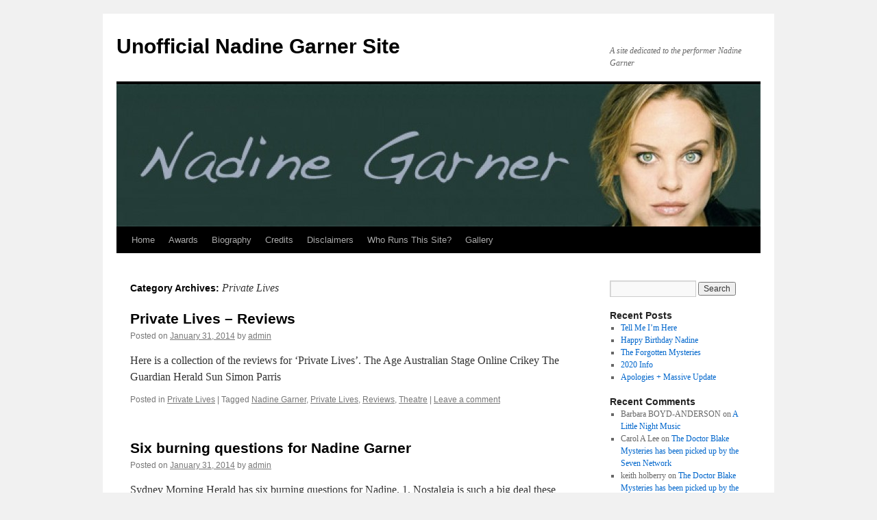

--- FILE ---
content_type: text/html; charset=UTF-8
request_url: http://ngarner.gossipcom.com/?cat=89
body_size: 10488
content:
<!DOCTYPE html>
<html lang="en">
<head>
<meta charset="UTF-8" />
<title>
Private Lives | Unofficial Nadine Garner Site	</title>
<link rel="profile" href="https://gmpg.org/xfn/11" />
<link rel="stylesheet" type="text/css" media="all" href="http://ngarner.gossipcom.com/wp-content/themes/twentyten/style.css?ver=20190507" />
<link rel="pingback" href="http://ngarner.gossipcom.com/xmlrpc.php">
<meta name='robots' content='max-image-preview:large' />
	<style>img:is([sizes="auto" i], [sizes^="auto," i]) { contain-intrinsic-size: 3000px 1500px }</style>
	<link rel="alternate" type="application/rss+xml" title="Unofficial Nadine Garner Site &raquo; Feed" href="http://ngarner.gossipcom.com/?feed=rss2" />
<link rel="alternate" type="application/rss+xml" title="Unofficial Nadine Garner Site &raquo; Comments Feed" href="http://ngarner.gossipcom.com/?feed=comments-rss2" />
<link rel="alternate" type="application/rss+xml" title="Unofficial Nadine Garner Site &raquo; Private Lives Category Feed" href="http://ngarner.gossipcom.com/?feed=rss2&#038;cat=89" />
<script type="text/javascript">
/* <![CDATA[ */
window._wpemojiSettings = {"baseUrl":"https:\/\/s.w.org\/images\/core\/emoji\/16.0.1\/72x72\/","ext":".png","svgUrl":"https:\/\/s.w.org\/images\/core\/emoji\/16.0.1\/svg\/","svgExt":".svg","source":{"concatemoji":"http:\/\/ngarner.gossipcom.com\/wp-includes\/js\/wp-emoji-release.min.js?ver=6.8.3"}};
/*! This file is auto-generated */
!function(s,n){var o,i,e;function c(e){try{var t={supportTests:e,timestamp:(new Date).valueOf()};sessionStorage.setItem(o,JSON.stringify(t))}catch(e){}}function p(e,t,n){e.clearRect(0,0,e.canvas.width,e.canvas.height),e.fillText(t,0,0);var t=new Uint32Array(e.getImageData(0,0,e.canvas.width,e.canvas.height).data),a=(e.clearRect(0,0,e.canvas.width,e.canvas.height),e.fillText(n,0,0),new Uint32Array(e.getImageData(0,0,e.canvas.width,e.canvas.height).data));return t.every(function(e,t){return e===a[t]})}function u(e,t){e.clearRect(0,0,e.canvas.width,e.canvas.height),e.fillText(t,0,0);for(var n=e.getImageData(16,16,1,1),a=0;a<n.data.length;a++)if(0!==n.data[a])return!1;return!0}function f(e,t,n,a){switch(t){case"flag":return n(e,"\ud83c\udff3\ufe0f\u200d\u26a7\ufe0f","\ud83c\udff3\ufe0f\u200b\u26a7\ufe0f")?!1:!n(e,"\ud83c\udde8\ud83c\uddf6","\ud83c\udde8\u200b\ud83c\uddf6")&&!n(e,"\ud83c\udff4\udb40\udc67\udb40\udc62\udb40\udc65\udb40\udc6e\udb40\udc67\udb40\udc7f","\ud83c\udff4\u200b\udb40\udc67\u200b\udb40\udc62\u200b\udb40\udc65\u200b\udb40\udc6e\u200b\udb40\udc67\u200b\udb40\udc7f");case"emoji":return!a(e,"\ud83e\udedf")}return!1}function g(e,t,n,a){var r="undefined"!=typeof WorkerGlobalScope&&self instanceof WorkerGlobalScope?new OffscreenCanvas(300,150):s.createElement("canvas"),o=r.getContext("2d",{willReadFrequently:!0}),i=(o.textBaseline="top",o.font="600 32px Arial",{});return e.forEach(function(e){i[e]=t(o,e,n,a)}),i}function t(e){var t=s.createElement("script");t.src=e,t.defer=!0,s.head.appendChild(t)}"undefined"!=typeof Promise&&(o="wpEmojiSettingsSupports",i=["flag","emoji"],n.supports={everything:!0,everythingExceptFlag:!0},e=new Promise(function(e){s.addEventListener("DOMContentLoaded",e,{once:!0})}),new Promise(function(t){var n=function(){try{var e=JSON.parse(sessionStorage.getItem(o));if("object"==typeof e&&"number"==typeof e.timestamp&&(new Date).valueOf()<e.timestamp+604800&&"object"==typeof e.supportTests)return e.supportTests}catch(e){}return null}();if(!n){if("undefined"!=typeof Worker&&"undefined"!=typeof OffscreenCanvas&&"undefined"!=typeof URL&&URL.createObjectURL&&"undefined"!=typeof Blob)try{var e="postMessage("+g.toString()+"("+[JSON.stringify(i),f.toString(),p.toString(),u.toString()].join(",")+"));",a=new Blob([e],{type:"text/javascript"}),r=new Worker(URL.createObjectURL(a),{name:"wpTestEmojiSupports"});return void(r.onmessage=function(e){c(n=e.data),r.terminate(),t(n)})}catch(e){}c(n=g(i,f,p,u))}t(n)}).then(function(e){for(var t in e)n.supports[t]=e[t],n.supports.everything=n.supports.everything&&n.supports[t],"flag"!==t&&(n.supports.everythingExceptFlag=n.supports.everythingExceptFlag&&n.supports[t]);n.supports.everythingExceptFlag=n.supports.everythingExceptFlag&&!n.supports.flag,n.DOMReady=!1,n.readyCallback=function(){n.DOMReady=!0}}).then(function(){return e}).then(function(){var e;n.supports.everything||(n.readyCallback(),(e=n.source||{}).concatemoji?t(e.concatemoji):e.wpemoji&&e.twemoji&&(t(e.twemoji),t(e.wpemoji)))}))}((window,document),window._wpemojiSettings);
/* ]]> */
</script>
<style id='wp-emoji-styles-inline-css' type='text/css'>

	img.wp-smiley, img.emoji {
		display: inline !important;
		border: none !important;
		box-shadow: none !important;
		height: 1em !important;
		width: 1em !important;
		margin: 0 0.07em !important;
		vertical-align: -0.1em !important;
		background: none !important;
		padding: 0 !important;
	}
</style>
<link rel='stylesheet' id='wp-block-library-css' href='http://ngarner.gossipcom.com/wp-includes/css/dist/block-library/style.min.css?ver=6.8.3' type='text/css' media='all' />
<style id='wp-block-library-theme-inline-css' type='text/css'>
.wp-block-audio :where(figcaption){color:#555;font-size:13px;text-align:center}.is-dark-theme .wp-block-audio :where(figcaption){color:#ffffffa6}.wp-block-audio{margin:0 0 1em}.wp-block-code{border:1px solid #ccc;border-radius:4px;font-family:Menlo,Consolas,monaco,monospace;padding:.8em 1em}.wp-block-embed :where(figcaption){color:#555;font-size:13px;text-align:center}.is-dark-theme .wp-block-embed :where(figcaption){color:#ffffffa6}.wp-block-embed{margin:0 0 1em}.blocks-gallery-caption{color:#555;font-size:13px;text-align:center}.is-dark-theme .blocks-gallery-caption{color:#ffffffa6}:root :where(.wp-block-image figcaption){color:#555;font-size:13px;text-align:center}.is-dark-theme :root :where(.wp-block-image figcaption){color:#ffffffa6}.wp-block-image{margin:0 0 1em}.wp-block-pullquote{border-bottom:4px solid;border-top:4px solid;color:currentColor;margin-bottom:1.75em}.wp-block-pullquote cite,.wp-block-pullquote footer,.wp-block-pullquote__citation{color:currentColor;font-size:.8125em;font-style:normal;text-transform:uppercase}.wp-block-quote{border-left:.25em solid;margin:0 0 1.75em;padding-left:1em}.wp-block-quote cite,.wp-block-quote footer{color:currentColor;font-size:.8125em;font-style:normal;position:relative}.wp-block-quote:where(.has-text-align-right){border-left:none;border-right:.25em solid;padding-left:0;padding-right:1em}.wp-block-quote:where(.has-text-align-center){border:none;padding-left:0}.wp-block-quote.is-large,.wp-block-quote.is-style-large,.wp-block-quote:where(.is-style-plain){border:none}.wp-block-search .wp-block-search__label{font-weight:700}.wp-block-search__button{border:1px solid #ccc;padding:.375em .625em}:where(.wp-block-group.has-background){padding:1.25em 2.375em}.wp-block-separator.has-css-opacity{opacity:.4}.wp-block-separator{border:none;border-bottom:2px solid;margin-left:auto;margin-right:auto}.wp-block-separator.has-alpha-channel-opacity{opacity:1}.wp-block-separator:not(.is-style-wide):not(.is-style-dots){width:100px}.wp-block-separator.has-background:not(.is-style-dots){border-bottom:none;height:1px}.wp-block-separator.has-background:not(.is-style-wide):not(.is-style-dots){height:2px}.wp-block-table{margin:0 0 1em}.wp-block-table td,.wp-block-table th{word-break:normal}.wp-block-table :where(figcaption){color:#555;font-size:13px;text-align:center}.is-dark-theme .wp-block-table :where(figcaption){color:#ffffffa6}.wp-block-video :where(figcaption){color:#555;font-size:13px;text-align:center}.is-dark-theme .wp-block-video :where(figcaption){color:#ffffffa6}.wp-block-video{margin:0 0 1em}:root :where(.wp-block-template-part.has-background){margin-bottom:0;margin-top:0;padding:1.25em 2.375em}
</style>
<style id='classic-theme-styles-inline-css' type='text/css'>
/*! This file is auto-generated */
.wp-block-button__link{color:#fff;background-color:#32373c;border-radius:9999px;box-shadow:none;text-decoration:none;padding:calc(.667em + 2px) calc(1.333em + 2px);font-size:1.125em}.wp-block-file__button{background:#32373c;color:#fff;text-decoration:none}
</style>
<style id='global-styles-inline-css' type='text/css'>
:root{--wp--preset--aspect-ratio--square: 1;--wp--preset--aspect-ratio--4-3: 4/3;--wp--preset--aspect-ratio--3-4: 3/4;--wp--preset--aspect-ratio--3-2: 3/2;--wp--preset--aspect-ratio--2-3: 2/3;--wp--preset--aspect-ratio--16-9: 16/9;--wp--preset--aspect-ratio--9-16: 9/16;--wp--preset--color--black: #000;--wp--preset--color--cyan-bluish-gray: #abb8c3;--wp--preset--color--white: #fff;--wp--preset--color--pale-pink: #f78da7;--wp--preset--color--vivid-red: #cf2e2e;--wp--preset--color--luminous-vivid-orange: #ff6900;--wp--preset--color--luminous-vivid-amber: #fcb900;--wp--preset--color--light-green-cyan: #7bdcb5;--wp--preset--color--vivid-green-cyan: #00d084;--wp--preset--color--pale-cyan-blue: #8ed1fc;--wp--preset--color--vivid-cyan-blue: #0693e3;--wp--preset--color--vivid-purple: #9b51e0;--wp--preset--color--blue: #0066cc;--wp--preset--color--medium-gray: #666;--wp--preset--color--light-gray: #f1f1f1;--wp--preset--gradient--vivid-cyan-blue-to-vivid-purple: linear-gradient(135deg,rgba(6,147,227,1) 0%,rgb(155,81,224) 100%);--wp--preset--gradient--light-green-cyan-to-vivid-green-cyan: linear-gradient(135deg,rgb(122,220,180) 0%,rgb(0,208,130) 100%);--wp--preset--gradient--luminous-vivid-amber-to-luminous-vivid-orange: linear-gradient(135deg,rgba(252,185,0,1) 0%,rgba(255,105,0,1) 100%);--wp--preset--gradient--luminous-vivid-orange-to-vivid-red: linear-gradient(135deg,rgba(255,105,0,1) 0%,rgb(207,46,46) 100%);--wp--preset--gradient--very-light-gray-to-cyan-bluish-gray: linear-gradient(135deg,rgb(238,238,238) 0%,rgb(169,184,195) 100%);--wp--preset--gradient--cool-to-warm-spectrum: linear-gradient(135deg,rgb(74,234,220) 0%,rgb(151,120,209) 20%,rgb(207,42,186) 40%,rgb(238,44,130) 60%,rgb(251,105,98) 80%,rgb(254,248,76) 100%);--wp--preset--gradient--blush-light-purple: linear-gradient(135deg,rgb(255,206,236) 0%,rgb(152,150,240) 100%);--wp--preset--gradient--blush-bordeaux: linear-gradient(135deg,rgb(254,205,165) 0%,rgb(254,45,45) 50%,rgb(107,0,62) 100%);--wp--preset--gradient--luminous-dusk: linear-gradient(135deg,rgb(255,203,112) 0%,rgb(199,81,192) 50%,rgb(65,88,208) 100%);--wp--preset--gradient--pale-ocean: linear-gradient(135deg,rgb(255,245,203) 0%,rgb(182,227,212) 50%,rgb(51,167,181) 100%);--wp--preset--gradient--electric-grass: linear-gradient(135deg,rgb(202,248,128) 0%,rgb(113,206,126) 100%);--wp--preset--gradient--midnight: linear-gradient(135deg,rgb(2,3,129) 0%,rgb(40,116,252) 100%);--wp--preset--font-size--small: 13px;--wp--preset--font-size--medium: 20px;--wp--preset--font-size--large: 36px;--wp--preset--font-size--x-large: 42px;--wp--preset--spacing--20: 0.44rem;--wp--preset--spacing--30: 0.67rem;--wp--preset--spacing--40: 1rem;--wp--preset--spacing--50: 1.5rem;--wp--preset--spacing--60: 2.25rem;--wp--preset--spacing--70: 3.38rem;--wp--preset--spacing--80: 5.06rem;--wp--preset--shadow--natural: 6px 6px 9px rgba(0, 0, 0, 0.2);--wp--preset--shadow--deep: 12px 12px 50px rgba(0, 0, 0, 0.4);--wp--preset--shadow--sharp: 6px 6px 0px rgba(0, 0, 0, 0.2);--wp--preset--shadow--outlined: 6px 6px 0px -3px rgba(255, 255, 255, 1), 6px 6px rgba(0, 0, 0, 1);--wp--preset--shadow--crisp: 6px 6px 0px rgba(0, 0, 0, 1);}:where(.is-layout-flex){gap: 0.5em;}:where(.is-layout-grid){gap: 0.5em;}body .is-layout-flex{display: flex;}.is-layout-flex{flex-wrap: wrap;align-items: center;}.is-layout-flex > :is(*, div){margin: 0;}body .is-layout-grid{display: grid;}.is-layout-grid > :is(*, div){margin: 0;}:where(.wp-block-columns.is-layout-flex){gap: 2em;}:where(.wp-block-columns.is-layout-grid){gap: 2em;}:where(.wp-block-post-template.is-layout-flex){gap: 1.25em;}:where(.wp-block-post-template.is-layout-grid){gap: 1.25em;}.has-black-color{color: var(--wp--preset--color--black) !important;}.has-cyan-bluish-gray-color{color: var(--wp--preset--color--cyan-bluish-gray) !important;}.has-white-color{color: var(--wp--preset--color--white) !important;}.has-pale-pink-color{color: var(--wp--preset--color--pale-pink) !important;}.has-vivid-red-color{color: var(--wp--preset--color--vivid-red) !important;}.has-luminous-vivid-orange-color{color: var(--wp--preset--color--luminous-vivid-orange) !important;}.has-luminous-vivid-amber-color{color: var(--wp--preset--color--luminous-vivid-amber) !important;}.has-light-green-cyan-color{color: var(--wp--preset--color--light-green-cyan) !important;}.has-vivid-green-cyan-color{color: var(--wp--preset--color--vivid-green-cyan) !important;}.has-pale-cyan-blue-color{color: var(--wp--preset--color--pale-cyan-blue) !important;}.has-vivid-cyan-blue-color{color: var(--wp--preset--color--vivid-cyan-blue) !important;}.has-vivid-purple-color{color: var(--wp--preset--color--vivid-purple) !important;}.has-black-background-color{background-color: var(--wp--preset--color--black) !important;}.has-cyan-bluish-gray-background-color{background-color: var(--wp--preset--color--cyan-bluish-gray) !important;}.has-white-background-color{background-color: var(--wp--preset--color--white) !important;}.has-pale-pink-background-color{background-color: var(--wp--preset--color--pale-pink) !important;}.has-vivid-red-background-color{background-color: var(--wp--preset--color--vivid-red) !important;}.has-luminous-vivid-orange-background-color{background-color: var(--wp--preset--color--luminous-vivid-orange) !important;}.has-luminous-vivid-amber-background-color{background-color: var(--wp--preset--color--luminous-vivid-amber) !important;}.has-light-green-cyan-background-color{background-color: var(--wp--preset--color--light-green-cyan) !important;}.has-vivid-green-cyan-background-color{background-color: var(--wp--preset--color--vivid-green-cyan) !important;}.has-pale-cyan-blue-background-color{background-color: var(--wp--preset--color--pale-cyan-blue) !important;}.has-vivid-cyan-blue-background-color{background-color: var(--wp--preset--color--vivid-cyan-blue) !important;}.has-vivid-purple-background-color{background-color: var(--wp--preset--color--vivid-purple) !important;}.has-black-border-color{border-color: var(--wp--preset--color--black) !important;}.has-cyan-bluish-gray-border-color{border-color: var(--wp--preset--color--cyan-bluish-gray) !important;}.has-white-border-color{border-color: var(--wp--preset--color--white) !important;}.has-pale-pink-border-color{border-color: var(--wp--preset--color--pale-pink) !important;}.has-vivid-red-border-color{border-color: var(--wp--preset--color--vivid-red) !important;}.has-luminous-vivid-orange-border-color{border-color: var(--wp--preset--color--luminous-vivid-orange) !important;}.has-luminous-vivid-amber-border-color{border-color: var(--wp--preset--color--luminous-vivid-amber) !important;}.has-light-green-cyan-border-color{border-color: var(--wp--preset--color--light-green-cyan) !important;}.has-vivid-green-cyan-border-color{border-color: var(--wp--preset--color--vivid-green-cyan) !important;}.has-pale-cyan-blue-border-color{border-color: var(--wp--preset--color--pale-cyan-blue) !important;}.has-vivid-cyan-blue-border-color{border-color: var(--wp--preset--color--vivid-cyan-blue) !important;}.has-vivid-purple-border-color{border-color: var(--wp--preset--color--vivid-purple) !important;}.has-vivid-cyan-blue-to-vivid-purple-gradient-background{background: var(--wp--preset--gradient--vivid-cyan-blue-to-vivid-purple) !important;}.has-light-green-cyan-to-vivid-green-cyan-gradient-background{background: var(--wp--preset--gradient--light-green-cyan-to-vivid-green-cyan) !important;}.has-luminous-vivid-amber-to-luminous-vivid-orange-gradient-background{background: var(--wp--preset--gradient--luminous-vivid-amber-to-luminous-vivid-orange) !important;}.has-luminous-vivid-orange-to-vivid-red-gradient-background{background: var(--wp--preset--gradient--luminous-vivid-orange-to-vivid-red) !important;}.has-very-light-gray-to-cyan-bluish-gray-gradient-background{background: var(--wp--preset--gradient--very-light-gray-to-cyan-bluish-gray) !important;}.has-cool-to-warm-spectrum-gradient-background{background: var(--wp--preset--gradient--cool-to-warm-spectrum) !important;}.has-blush-light-purple-gradient-background{background: var(--wp--preset--gradient--blush-light-purple) !important;}.has-blush-bordeaux-gradient-background{background: var(--wp--preset--gradient--blush-bordeaux) !important;}.has-luminous-dusk-gradient-background{background: var(--wp--preset--gradient--luminous-dusk) !important;}.has-pale-ocean-gradient-background{background: var(--wp--preset--gradient--pale-ocean) !important;}.has-electric-grass-gradient-background{background: var(--wp--preset--gradient--electric-grass) !important;}.has-midnight-gradient-background{background: var(--wp--preset--gradient--midnight) !important;}.has-small-font-size{font-size: var(--wp--preset--font-size--small) !important;}.has-medium-font-size{font-size: var(--wp--preset--font-size--medium) !important;}.has-large-font-size{font-size: var(--wp--preset--font-size--large) !important;}.has-x-large-font-size{font-size: var(--wp--preset--font-size--x-large) !important;}
:where(.wp-block-post-template.is-layout-flex){gap: 1.25em;}:where(.wp-block-post-template.is-layout-grid){gap: 1.25em;}
:where(.wp-block-columns.is-layout-flex){gap: 2em;}:where(.wp-block-columns.is-layout-grid){gap: 2em;}
:root :where(.wp-block-pullquote){font-size: 1.5em;line-height: 1.6;}
</style>
<link rel='stylesheet' id='twentyten-block-style-css' href='http://ngarner.gossipcom.com/wp-content/themes/twentyten/blocks.css?ver=20181218' type='text/css' media='all' />
<link rel='stylesheet' id='__EPYT__style-css' href='http://ngarner.gossipcom.com/wp-content/plugins/youtube-embed-plus/styles/ytprefs.min.css?ver=14.0.1.4' type='text/css' media='all' />
<style id='__EPYT__style-inline-css' type='text/css'>

                .epyt-gallery-thumb {
                        width: 33.333%;
                }
                
</style>
<script type="text/javascript" src="http://ngarner.gossipcom.com/wp-includes/js/jquery/jquery.min.js?ver=3.7.1" id="jquery-core-js"></script>
<script type="text/javascript" src="http://ngarner.gossipcom.com/wp-includes/js/jquery/jquery-migrate.min.js?ver=3.4.1" id="jquery-migrate-js"></script>
<script type="text/javascript" id="__ytprefs__-js-extra">
/* <![CDATA[ */
var _EPYT_ = {"ajaxurl":"http:\/\/ngarner.gossipcom.com\/wp-admin\/admin-ajax.php","security":"d25f7b8bdb","gallery_scrolloffset":"20","eppathtoscripts":"http:\/\/ngarner.gossipcom.com\/wp-content\/plugins\/youtube-embed-plus\/scripts\/","eppath":"http:\/\/ngarner.gossipcom.com\/wp-content\/plugins\/youtube-embed-plus\/","epresponsiveselector":"[\"iframe.__youtube_prefs_widget__\"]","epdovol":"1","version":"14.0.1.4","evselector":"iframe.__youtube_prefs__[src], iframe[src*=\"youtube.com\/embed\/\"], iframe[src*=\"youtube-nocookie.com\/embed\/\"]","ajax_compat":"","ytapi_load":"light","pause_others":"","stopMobileBuffer":"1","vi_active":"","vi_js_posttypes":[]};
/* ]]> */
</script>
<script type="text/javascript" src="http://ngarner.gossipcom.com/wp-content/plugins/youtube-embed-plus/scripts/ytprefs.min.js?ver=14.0.1.4" id="__ytprefs__-js"></script>
<link rel="https://api.w.org/" href="http://ngarner.gossipcom.com/index.php?rest_route=/" /><link rel="alternate" title="JSON" type="application/json" href="http://ngarner.gossipcom.com/index.php?rest_route=/wp/v2/categories/89" /><link rel="EditURI" type="application/rsd+xml" title="RSD" href="http://ngarner.gossipcom.com/xmlrpc.php?rsd" />
<meta name="generator" content="WordPress 6.8.3" />
    <script type="text/javascript">
        function nxsPostToFav(obj){ obj.preventDefault;
            var k = obj.target.split("-"); var nt = k[0]; var ii = k[1];  var pid = k[2];
            var data = {  action:'nxs_snap_aj', nxsact: 'manPost', nt:nt, id: pid, nid: ii, et_load_builder_modules:1, _wpnonce: 'a805d983e5'};
            jQuery('#nxsFavNoticeCnt').html('<p> Posting... </p>'); jQuery('#nxsFavNotice').modal({ fadeDuration: 50 });
            jQuery.post('http://ngarner.gossipcom.com/wp-admin/admin-ajax.php', data, function(response) { if (response=='') response = 'Message Posted';
                jQuery('#nxsFavNoticeCnt').html('<p> ' + response + '</p>' +'<input type="button"  onclick="jQuery.modal.close();" class="bClose" value="Close" />');
            });
        }
    </script><!-- ## NXS/OG ## --><!-- ## NXSOGTAGS ## --><!-- ## NXS/OG ## -->
</head>

<body class="archive category category-private-lives category-89 wp-theme-twentyten">
<div id="wrapper" class="hfeed">
	<div id="header">
		<div id="masthead">
			<div id="branding" role="banner">
								<div id="site-title">
					<span>
						<a href="http://ngarner.gossipcom.com/" title="Unofficial Nadine Garner Site" rel="home">Unofficial Nadine Garner Site</a>
					</span>
				</div>
				<div id="site-description">A site dedicated to the performer Nadine Garner</div>

									<img src="http://gossipcom.com/ngarner/wp-content/uploads/2012/08/cropped-nadinegarnerheader.jpg" width="940" height="208" alt="" />
								</div><!-- #branding -->

			<div id="access" role="navigation">
								<div class="skip-link screen-reader-text"><a href="#content" title="Skip to content">Skip to content</a></div>
				<div class="menu-header"><ul id="menu-main" class="menu"><li id="menu-item-29" class="menu-item menu-item-type-custom menu-item-object-custom menu-item-29"><a href="http://gossipcom.com/ngarner/">Home</a></li>
<li id="menu-item-31" class="menu-item menu-item-type-post_type menu-item-object-page menu-item-31"><a href="http://ngarner.gossipcom.com/?page_id=6">Awards</a></li>
<li id="menu-item-32" class="menu-item menu-item-type-post_type menu-item-object-page menu-item-32"><a href="http://ngarner.gossipcom.com/?page_id=4">Biography</a></li>
<li id="menu-item-33" class="menu-item menu-item-type-post_type menu-item-object-page menu-item-33"><a href="http://ngarner.gossipcom.com/?page_id=12">Credits</a></li>
<li id="menu-item-34" class="menu-item menu-item-type-post_type menu-item-object-page menu-item-34"><a href="http://ngarner.gossipcom.com/?page_id=8">Disclaimers</a></li>
<li id="menu-item-35" class="menu-item menu-item-type-post_type menu-item-object-page menu-item-35"><a href="http://ngarner.gossipcom.com/?page_id=10">Who Runs This Site?</a></li>
<li id="menu-item-1123" class="menu-item menu-item-type-custom menu-item-object-custom menu-item-1123"><a href="http://smg.photobucket.com/user/gossipcom/library/Sites/Unofficial%20Nadine%20Garner%20Site">Gallery</a></li>
</ul></div>			</div><!-- #access -->
		</div><!-- #masthead -->
	</div><!-- #header -->

	<div id="main">

		<div id="container">
			<div id="content" role="main">

				<h1 class="page-title">
				Category Archives: <span>Private Lives</span>				</h1>
				



	
			<div id="post-976" class="post-976 post type-post status-publish format-standard hentry category-private-lives tag-nadine-garner tag-private-lives tag-reviews tag-theatre">
			<h2 class="entry-title"><a href="http://ngarner.gossipcom.com/?p=976" rel="bookmark">Private Lives &#8211; Reviews</a></h2>

			<div class="entry-meta">
				<span class="meta-prep meta-prep-author">Posted on</span> <a href="http://ngarner.gossipcom.com/?p=976" title="5:30 pm" rel="bookmark"><span class="entry-date">January 31, 2014</span></a> <span class="meta-sep">by</span> <span class="author vcard"><a class="url fn n" href="http://ngarner.gossipcom.com/?author=2" title="View all posts by admin">admin</a></span>			</div><!-- .entry-meta -->

					<div class="entry-summary">
				<p>Here is a collection of the reviews for &#8216;Private Lives&#8217;. The Age Australian Stage Online Crikey The Guardian Herald Sun Simon Parris &nbsp;</p>
			</div><!-- .entry-summary -->
	
			<div class="entry-utility">
									<span class="cat-links">
						<span class="entry-utility-prep entry-utility-prep-cat-links">Posted in</span> <a href="http://ngarner.gossipcom.com/?cat=89" rel="category">Private Lives</a>					</span>
					<span class="meta-sep">|</span>
				
								<span class="tag-links">
					<span class="entry-utility-prep entry-utility-prep-tag-links">Tagged</span> <a href="http://ngarner.gossipcom.com/?tag=nadine-garner" rel="tag">Nadine Garner</a>, <a href="http://ngarner.gossipcom.com/?tag=private-lives" rel="tag">Private Lives</a>, <a href="http://ngarner.gossipcom.com/?tag=reviews" rel="tag">Reviews</a>, <a href="http://ngarner.gossipcom.com/?tag=theatre" rel="tag">Theatre</a>				</span>
				<span class="meta-sep">|</span>
				
				<span class="comments-link"><a href="http://ngarner.gossipcom.com/?p=976#respond">Leave a comment</a></span>

							</div><!-- .entry-utility -->
		</div><!-- #post-976 -->

		
	

	
			<div id="post-974" class="post-974 post type-post status-publish format-standard hentry category-c1-latest category-private-lives category-c40-the-doctor-blake-mysteries tag-nadine-garner tag-private-lives tag-the-doctor-blake-mysteries">
			<h2 class="entry-title"><a href="http://ngarner.gossipcom.com/?p=974" rel="bookmark">Six burning questions for Nadine Garner</a></h2>

			<div class="entry-meta">
				<span class="meta-prep meta-prep-author">Posted on</span> <a href="http://ngarner.gossipcom.com/?p=974" title="5:21 pm" rel="bookmark"><span class="entry-date">January 31, 2014</span></a> <span class="meta-sep">by</span> <span class="author vcard"><a class="url fn n" href="http://ngarner.gossipcom.com/?author=2" title="View all posts by admin">admin</a></span>			</div><!-- .entry-meta -->

					<div class="entry-summary">
				<p>Sydney Morning Herald has six burning questions for Nadine. 1. Nostalgia is such a big deal these days, isn&#8217;t it? There&#8217;s something wholesome about the past.</p>
			</div><!-- .entry-summary -->
	
			<div class="entry-utility">
									<span class="cat-links">
						<span class="entry-utility-prep entry-utility-prep-cat-links">Posted in</span> <a href="http://ngarner.gossipcom.com/?cat=32" rel="category">Latest</a>, <a href="http://ngarner.gossipcom.com/?cat=89" rel="category">Private Lives</a>, <a href="http://ngarner.gossipcom.com/?cat=56" rel="category">The Doctor Blake Mysteries</a>					</span>
					<span class="meta-sep">|</span>
				
								<span class="tag-links">
					<span class="entry-utility-prep entry-utility-prep-tag-links">Tagged</span> <a href="http://ngarner.gossipcom.com/?tag=nadine-garner" rel="tag">Nadine Garner</a>, <a href="http://ngarner.gossipcom.com/?tag=private-lives" rel="tag">Private Lives</a>, <a href="http://ngarner.gossipcom.com/?tag=the-doctor-blake-mysteries" rel="tag">The Doctor Blake Mysteries</a>				</span>
				<span class="meta-sep">|</span>
				
				<span class="comments-link"><a href="http://ngarner.gossipcom.com/?p=974#respond">Leave a comment</a></span>

							</div><!-- .entry-utility -->
		</div><!-- #post-974 -->

		
	

	
			<div id="post-969" class="post-969 post type-post status-publish format-standard hentry category-private-lives tag-melbourne-theatre-company tag-nadine-garner tag-private-lives tag-theatre">
			<h2 class="entry-title"><a href="http://ngarner.gossipcom.com/?p=969" rel="bookmark">Private Lives &#8211; Melbourne Theatre Company</a></h2>

			<div class="entry-meta">
				<span class="meta-prep meta-prep-author">Posted on</span> <a href="http://ngarner.gossipcom.com/?p=969" title="5:20 pm" rel="bookmark"><span class="entry-date">January 31, 2014</span></a> <span class="meta-sep">by</span> <span class="author vcard"><a class="url fn n" href="http://ngarner.gossipcom.com/?author=2" title="View all posts by admin">admin</a></span>			</div><!-- .entry-meta -->

					<div class="entry-summary">
				<p>Nadine is currently performing in the Melbourne Theatre Company&#8217;s production of &#8220;Private Lives&#8221;. The Age has given her performance the thumbs up.</p>
			</div><!-- .entry-summary -->
	
			<div class="entry-utility">
									<span class="cat-links">
						<span class="entry-utility-prep entry-utility-prep-cat-links">Posted in</span> <a href="http://ngarner.gossipcom.com/?cat=89" rel="category">Private Lives</a>					</span>
					<span class="meta-sep">|</span>
				
								<span class="tag-links">
					<span class="entry-utility-prep entry-utility-prep-tag-links">Tagged</span> <a href="http://ngarner.gossipcom.com/?tag=melbourne-theatre-company" rel="tag">Melbourne Theatre Company</a>, <a href="http://ngarner.gossipcom.com/?tag=nadine-garner" rel="tag">Nadine Garner</a>, <a href="http://ngarner.gossipcom.com/?tag=private-lives" rel="tag">Private Lives</a>, <a href="http://ngarner.gossipcom.com/?tag=theatre" rel="tag">Theatre</a>				</span>
				<span class="meta-sep">|</span>
				
				<span class="comments-link"><a href="http://ngarner.gossipcom.com/?p=969#respond">Leave a comment</a></span>

							</div><!-- .entry-utility -->
		</div><!-- #post-969 -->

		
	


			</div><!-- #content -->
		</div><!-- #container -->


		<div id="primary" class="widget-area" role="complementary">
			<ul class="xoxo">

<li id="search-2" class="widget-container widget_search"><form role="search" method="get" id="searchform" class="searchform" action="http://ngarner.gossipcom.com/">
				<div>
					<label class="screen-reader-text" for="s">Search for:</label>
					<input type="text" value="" name="s" id="s" />
					<input type="submit" id="searchsubmit" value="Search" />
				</div>
			</form></li>
		<li id="recent-posts-2" class="widget-container widget_recent_entries">
		<h3 class="widget-title">Recent Posts</h3>
		<ul>
											<li>
					<a href="http://ngarner.gossipcom.com/?p=1212">Tell Me I&#8217;m Here</a>
									</li>
											<li>
					<a href="http://ngarner.gossipcom.com/?p=1210">Happy Birthday Nadine</a>
									</li>
											<li>
					<a href="http://ngarner.gossipcom.com/?p=1206">The Forgotten Mysteries</a>
									</li>
											<li>
					<a href="http://ngarner.gossipcom.com/?p=1202">2020 Info</a>
									</li>
											<li>
					<a href="http://ngarner.gossipcom.com/?p=1197">Apologies + Massive Update</a>
									</li>
					</ul>

		</li><li id="recent-comments-2" class="widget-container widget_recent_comments"><h3 class="widget-title">Recent Comments</h3><ul id="recentcomments"><li class="recentcomments"><span class="comment-author-link">Barbara BOYD-ANDERSON</span> on <a href="http://ngarner.gossipcom.com/?p=1116#comment-3653">A Little Night Music</a></li><li class="recentcomments"><span class="comment-author-link">Carol A Lee</span> on <a href="http://ngarner.gossipcom.com/?p=1104#comment-3326">The Doctor Blake Mysteries has been picked up by the Seven Network</a></li><li class="recentcomments"><span class="comment-author-link">keith holberry</span> on <a href="http://ngarner.gossipcom.com/?p=1104#comment-3270">The Doctor Blake Mysteries has been picked up by the Seven Network</a></li><li class="recentcomments"><span class="comment-author-link">Linda Hammond</span> on <a href="http://ngarner.gossipcom.com/?p=1085#comment-3100">The Doctor Blake Mysteries finale to film in August (credit News Ltd)</a></li><li class="recentcomments"><span class="comment-author-link">admin</span> on <a href="http://ngarner.gossipcom.com/?p=1046#comment-2888">Doctor Blake officially renewed</a></li></ul></li><li id="archives-2" class="widget-container widget_archive"><h3 class="widget-title">Archives</h3>
			<ul>
					<li><a href='http://ngarner.gossipcom.com/?m=202208'>August 2022</a></li>
	<li><a href='http://ngarner.gossipcom.com/?m=202112'>December 2021</a></li>
	<li><a href='http://ngarner.gossipcom.com/?m=202010'>October 2020</a></li>
	<li><a href='http://ngarner.gossipcom.com/?m=202004'>April 2020</a></li>
	<li><a href='http://ngarner.gossipcom.com/?m=201908'>August 2019</a></li>
	<li><a href='http://ngarner.gossipcom.com/?m=201812'>December 2018</a></li>
	<li><a href='http://ngarner.gossipcom.com/?m=201811'>November 2018</a></li>
	<li><a href='http://ngarner.gossipcom.com/?m=201809'>September 2018</a></li>
	<li><a href='http://ngarner.gossipcom.com/?m=201808'>August 2018</a></li>
	<li><a href='http://ngarner.gossipcom.com/?m=201807'>July 2018</a></li>
	<li><a href='http://ngarner.gossipcom.com/?m=201806'>June 2018</a></li>
	<li><a href='http://ngarner.gossipcom.com/?m=201804'>April 2018</a></li>
	<li><a href='http://ngarner.gossipcom.com/?m=201803'>March 2018</a></li>
	<li><a href='http://ngarner.gossipcom.com/?m=201802'>February 2018</a></li>
	<li><a href='http://ngarner.gossipcom.com/?m=201801'>January 2018</a></li>
	<li><a href='http://ngarner.gossipcom.com/?m=201712'>December 2017</a></li>
	<li><a href='http://ngarner.gossipcom.com/?m=201711'>November 2017</a></li>
	<li><a href='http://ngarner.gossipcom.com/?m=201710'>October 2017</a></li>
	<li><a href='http://ngarner.gossipcom.com/?m=201709'>September 2017</a></li>
	<li><a href='http://ngarner.gossipcom.com/?m=201708'>August 2017</a></li>
	<li><a href='http://ngarner.gossipcom.com/?m=201707'>July 2017</a></li>
	<li><a href='http://ngarner.gossipcom.com/?m=201706'>June 2017</a></li>
	<li><a href='http://ngarner.gossipcom.com/?m=201704'>April 2017</a></li>
	<li><a href='http://ngarner.gossipcom.com/?m=201703'>March 2017</a></li>
	<li><a href='http://ngarner.gossipcom.com/?m=201701'>January 2017</a></li>
	<li><a href='http://ngarner.gossipcom.com/?m=201612'>December 2016</a></li>
	<li><a href='http://ngarner.gossipcom.com/?m=201609'>September 2016</a></li>
	<li><a href='http://ngarner.gossipcom.com/?m=201605'>May 2016</a></li>
	<li><a href='http://ngarner.gossipcom.com/?m=201603'>March 2016</a></li>
	<li><a href='http://ngarner.gossipcom.com/?m=201602'>February 2016</a></li>
	<li><a href='http://ngarner.gossipcom.com/?m=201512'>December 2015</a></li>
	<li><a href='http://ngarner.gossipcom.com/?m=201508'>August 2015</a></li>
	<li><a href='http://ngarner.gossipcom.com/?m=201507'>July 2015</a></li>
	<li><a href='http://ngarner.gossipcom.com/?m=201506'>June 2015</a></li>
	<li><a href='http://ngarner.gossipcom.com/?m=201505'>May 2015</a></li>
	<li><a href='http://ngarner.gossipcom.com/?m=201504'>April 2015</a></li>
	<li><a href='http://ngarner.gossipcom.com/?m=201501'>January 2015</a></li>
	<li><a href='http://ngarner.gossipcom.com/?m=201412'>December 2014</a></li>
	<li><a href='http://ngarner.gossipcom.com/?m=201411'>November 2014</a></li>
	<li><a href='http://ngarner.gossipcom.com/?m=201403'>March 2014</a></li>
	<li><a href='http://ngarner.gossipcom.com/?m=201401'>January 2014</a></li>
	<li><a href='http://ngarner.gossipcom.com/?m=201312'>December 2013</a></li>
	<li><a href='http://ngarner.gossipcom.com/?m=201309'>September 2013</a></li>
	<li><a href='http://ngarner.gossipcom.com/?m=201308'>August 2013</a></li>
	<li><a href='http://ngarner.gossipcom.com/?m=201307'>July 2013</a></li>
	<li><a href='http://ngarner.gossipcom.com/?m=201306'>June 2013</a></li>
	<li><a href='http://ngarner.gossipcom.com/?m=201305'>May 2013</a></li>
	<li><a href='http://ngarner.gossipcom.com/?m=201304'>April 2013</a></li>
	<li><a href='http://ngarner.gossipcom.com/?m=201303'>March 2013</a></li>
	<li><a href='http://ngarner.gossipcom.com/?m=201302'>February 2013</a></li>
	<li><a href='http://ngarner.gossipcom.com/?m=201301'>January 2013</a></li>
	<li><a href='http://ngarner.gossipcom.com/?m=201212'>December 2012</a></li>
	<li><a href='http://ngarner.gossipcom.com/?m=201211'>November 2012</a></li>
	<li><a href='http://ngarner.gossipcom.com/?m=201210'>October 2012</a></li>
	<li><a href='http://ngarner.gossipcom.com/?m=201209'>September 2012</a></li>
	<li><a href='http://ngarner.gossipcom.com/?m=201208'>August 2012</a></li>
	<li><a href='http://ngarner.gossipcom.com/?m=201206'>June 2012</a></li>
	<li><a href='http://ngarner.gossipcom.com/?m=201204'>April 2012</a></li>
	<li><a href='http://ngarner.gossipcom.com/?m=201203'>March 2012</a></li>
	<li><a href='http://ngarner.gossipcom.com/?m=201202'>February 2012</a></li>
	<li><a href='http://ngarner.gossipcom.com/?m=201201'>January 2012</a></li>
	<li><a href='http://ngarner.gossipcom.com/?m=201112'>December 2011</a></li>
	<li><a href='http://ngarner.gossipcom.com/?m=201111'>November 2011</a></li>
	<li><a href='http://ngarner.gossipcom.com/?m=201108'>August 2011</a></li>
	<li><a href='http://ngarner.gossipcom.com/?m=201106'>June 2011</a></li>
	<li><a href='http://ngarner.gossipcom.com/?m=201105'>May 2011</a></li>
	<li><a href='http://ngarner.gossipcom.com/?m=201104'>April 2011</a></li>
	<li><a href='http://ngarner.gossipcom.com/?m=201103'>March 2011</a></li>
	<li><a href='http://ngarner.gossipcom.com/?m=201102'>February 2011</a></li>
	<li><a href='http://ngarner.gossipcom.com/?m=201101'>January 2011</a></li>
	<li><a href='http://ngarner.gossipcom.com/?m=201012'>December 2010</a></li>
	<li><a href='http://ngarner.gossipcom.com/?m=201011'>November 2010</a></li>
	<li><a href='http://ngarner.gossipcom.com/?m=201010'>October 2010</a></li>
	<li><a href='http://ngarner.gossipcom.com/?m=201007'>July 2010</a></li>
	<li><a href='http://ngarner.gossipcom.com/?m=201006'>June 2010</a></li>
	<li><a href='http://ngarner.gossipcom.com/?m=201005'>May 2010</a></li>
	<li><a href='http://ngarner.gossipcom.com/?m=201004'>April 2010</a></li>
	<li><a href='http://ngarner.gossipcom.com/?m=201003'>March 2010</a></li>
	<li><a href='http://ngarner.gossipcom.com/?m=200912'>December 2009</a></li>
	<li><a href='http://ngarner.gossipcom.com/?m=200911'>November 2009</a></li>
	<li><a href='http://ngarner.gossipcom.com/?m=200909'>September 2009</a></li>
	<li><a href='http://ngarner.gossipcom.com/?m=200908'>August 2009</a></li>
	<li><a href='http://ngarner.gossipcom.com/?m=200907'>July 2009</a></li>
	<li><a href='http://ngarner.gossipcom.com/?m=200906'>June 2009</a></li>
	<li><a href='http://ngarner.gossipcom.com/?m=200905'>May 2009</a></li>
	<li><a href='http://ngarner.gossipcom.com/?m=200904'>April 2009</a></li>
	<li><a href='http://ngarner.gossipcom.com/?m=200903'>March 2009</a></li>
	<li><a href='http://ngarner.gossipcom.com/?m=200902'>February 2009</a></li>
	<li><a href='http://ngarner.gossipcom.com/?m=200812'>December 2008</a></li>
	<li><a href='http://ngarner.gossipcom.com/?m=200810'>October 2008</a></li>
	<li><a href='http://ngarner.gossipcom.com/?m=200809'>September 2008</a></li>
	<li><a href='http://ngarner.gossipcom.com/?m=200808'>August 2008</a></li>
	<li><a href='http://ngarner.gossipcom.com/?m=200807'>July 2008</a></li>
	<li><a href='http://ngarner.gossipcom.com/?m=200806'>June 2008</a></li>
	<li><a href='http://ngarner.gossipcom.com/?m=200805'>May 2008</a></li>
	<li><a href='http://ngarner.gossipcom.com/?m=200803'>March 2008</a></li>
	<li><a href='http://ngarner.gossipcom.com/?m=200802'>February 2008</a></li>
	<li><a href='http://ngarner.gossipcom.com/?m=200801'>January 2008</a></li>
	<li><a href='http://ngarner.gossipcom.com/?m=200712'>December 2007</a></li>
	<li><a href='http://ngarner.gossipcom.com/?m=200711'>November 2007</a></li>
	<li><a href='http://ngarner.gossipcom.com/?m=200710'>October 2007</a></li>
			</ul>

			</li><li id="categories-2" class="widget-container widget_categories"><h3 class="widget-title">Categories</h3>
			<ul>
					<li class="cat-item cat-item-105"><a href="http://ngarner.gossipcom.com/?cat=105">A Little Night Music</a>
</li>
	<li class="cat-item cat-item-54"><a href="http://ngarner.gossipcom.com/?cat=54">Afterglow</a>
</li>
	<li class="cat-item cat-item-50"><a href="http://ngarner.gossipcom.com/?cat=50">Amadeus</a>
</li>
	<li class="cat-item cat-item-10"><a href="http://ngarner.gossipcom.com/?cat=10">Appearances</a>
</li>
	<li class="cat-item cat-item-67"><a href="http://ngarner.gossipcom.com/?cat=67">Assassins</a>
</li>
	<li class="cat-item cat-item-36"><a href="http://ngarner.gossipcom.com/?cat=36">Awards</a>
</li>
	<li class="cat-item cat-item-102"><a href="http://ngarner.gossipcom.com/?cat=102">Celeste</a>
</li>
	<li class="cat-item cat-item-9"><a href="http://ngarner.gossipcom.com/?cat=9">Charity</a>
</li>
	<li class="cat-item cat-item-37"><a href="http://ngarner.gossipcom.com/?cat=37">City Homicide</a>
</li>
	<li class="cat-item cat-item-52"><a href="http://ngarner.gossipcom.com/?cat=52">Cosi</a>
</li>
	<li class="cat-item cat-item-95"><a href="http://ngarner.gossipcom.com/?cat=95">Di and Viv and Rose</a>
</li>
	<li class="cat-item cat-item-51"><a href="http://ngarner.gossipcom.com/?cat=51">Fabulous Fitzroy Footy Show</a>
</li>
	<li class="cat-item cat-item-31"><a href="http://ngarner.gossipcom.com/?cat=31">FAQs</a>
</li>
	<li class="cat-item cat-item-6"><a href="http://ngarner.gossipcom.com/?cat=6">Film</a>
</li>
	<li class="cat-item cat-item-44"><a href="http://ngarner.gossipcom.com/?cat=44">House Rules</a>
</li>
	<li class="cat-item cat-item-87"><a href="http://ngarner.gossipcom.com/?cat=87">It&#039;s a Date</a>
</li>
	<li class="cat-item cat-item-32"><a href="http://ngarner.gossipcom.com/?cat=32">Latest</a>
</li>
	<li class="cat-item cat-item-45"><a href="http://ngarner.gossipcom.com/?cat=45">Metal Skin</a>
</li>
	<li class="cat-item cat-item-112"><a href="http://ngarner.gossipcom.com/?cat=112">Mr Black</a>
</li>
	<li class="cat-item cat-item-43"><a href="http://ngarner.gossipcom.com/?cat=43">Mull</a>
</li>
	<li class="cat-item cat-item-29"><a href="http://ngarner.gossipcom.com/?cat=29">News</a>
</li>
	<li class="cat-item cat-item-114"><a href="http://ngarner.gossipcom.com/?cat=114">Photograph 51</a>
</li>
	<li class="cat-item cat-item-89 current-cat"><a aria-current="page" href="http://ngarner.gossipcom.com/?cat=89">Private Lives</a>
</li>
	<li class="cat-item cat-item-33"><a href="http://ngarner.gossipcom.com/?cat=33">Razzle Dazzle</a>
</li>
	<li class="cat-item cat-item-47"><a href="http://ngarner.gossipcom.com/?cat=47">Romeo and Juliet</a>
</li>
	<li class="cat-item cat-item-42"><a href="http://ngarner.gossipcom.com/?cat=42">Site Updates</a>
</li>
	<li class="cat-item cat-item-71"><a href="http://ngarner.gossipcom.com/?cat=71">Slide Show</a>
</li>
	<li class="cat-item cat-item-7"><a href="http://ngarner.gossipcom.com/?cat=7">Television</a>
</li>
	<li class="cat-item cat-item-109"><a href="http://ngarner.gossipcom.com/?cat=109">The Blake Mysteries</a>
</li>
	<li class="cat-item cat-item-48"><a href="http://ngarner.gossipcom.com/?cat=48">The Boys From the Bush</a>
</li>
	<li class="cat-item cat-item-91"><a href="http://ngarner.gossipcom.com/?cat=91">The Distance</a>
</li>
	<li class="cat-item cat-item-56"><a href="http://ngarner.gossipcom.com/?cat=56">The Doctor Blake Mysteries</a>
</li>
	<li class="cat-item cat-item-38"><a href="http://ngarner.gossipcom.com/?cat=38">The Henderson Kids</a>
</li>
	<li class="cat-item cat-item-49"><a href="http://ngarner.gossipcom.com/?cat=49">The School of Wives</a>
</li>
	<li class="cat-item cat-item-84"><a href="http://ngarner.gossipcom.com/?cat=84">The Wedding Party</a>
</li>
	<li class="cat-item cat-item-77"><a href="http://ngarner.gossipcom.com/?cat=77">The Weir</a>
</li>
	<li class="cat-item cat-item-8 current-cat-parent current-cat-ancestor"><a href="http://ngarner.gossipcom.com/?cat=8">Theatre</a>
</li>
	<li class="cat-item cat-item-1"><a href="http://ngarner.gossipcom.com/?cat=1">Uncategorized</a>
</li>
	<li class="cat-item cat-item-53"><a href="http://ngarner.gossipcom.com/?cat=53">Under the Skin</a>
</li>
	<li class="cat-item cat-item-55"><a href="http://ngarner.gossipcom.com/?cat=55">Zebra!</a>
</li>
			</ul>

			</li><li id="linkcat-2" class="widget-container widget_links"><h3 class="widget-title">External Links</h3>
	<ul class='xoxo blogroll'>
<li><a href="http://vimeo.com/nadinegarner" title="Official account of Garner Barnett Productions" target="_blank">Garner Barnett Productions</a></li>
<li><a href="http://www.imdb.com/name/nm0307739/">IMDB &#8211; Nadine Garner</a></li>
<li><a href="http://twitter.com/nadine_garner" title="Official Twitter account of Nadine Garner">Official Twitter &#8211; Nadine Garner</a></li>
<li><a href="http://savedher.tumblr.com/post/170246603304/nadine-garners-filmography" title="savedher&#8217;s tumblr has a great list of resources of Nadine&#8217;s projects">savedher NG Resources Page</a></li>
<li><a href="http://www.abc.net.au/tv/doctorblake/" title="Official Site of The Doctor Blake Mysteries (ABC TV)" target="_blank">The Doctor Blake Mysteries &#8211; Official Site (ABC)</a></li>

	</ul>
</li>
<li id="meta-3" class="widget-container widget_meta"><h3 class="widget-title">Meta</h3>
		<ul>
						<li><a href="http://ngarner.gossipcom.com/wp-login.php">Log in</a></li>
			<li><a href="http://ngarner.gossipcom.com/?feed=rss2">Entries feed</a></li>
			<li><a href="http://ngarner.gossipcom.com/?feed=comments-rss2">Comments feed</a></li>

			<li><a href="https://wordpress.org/">WordPress.org</a></li>
		</ul>

		</li>			</ul>
		</div><!-- #primary .widget-area -->

	</div><!-- #main -->

	<div id="footer" role="contentinfo">
		<div id="colophon">



			<div id="site-info">
				<a href="http://ngarner.gossipcom.com/" title="Unofficial Nadine Garner Site" rel="home">
					Unofficial Nadine Garner Site				</a>
							</div><!-- #site-info -->

			<div id="site-generator">
								<a href="https://wordpress.org/" class="imprint" title="Semantic Personal Publishing Platform">
					Proudly powered by WordPress.				</a>
			</div><!-- #site-generator -->

		</div><!-- #colophon -->
	</div><!-- #footer -->

</div><!-- #wrapper -->

<div style="display: none;" id="nxsFavNotice"><div id="nxsFavNoticeCnt">Posting....</div></div><link rel='stylesheet' id='modal-css' href='http://ngarner.gossipcom.com/wp-content/plugins/social-networks-auto-poster-facebook-twitter-g/js-css/jquery.modal.min.css?ver=4.3.25' type='text/css' media='all' />
<script type="text/javascript" src="http://ngarner.gossipcom.com/wp-content/plugins/youtube-embed-plus/scripts/fitvids.min.js?ver=14.0.1.4" id="__ytprefsfitvids__-js"></script>
<script type="text/javascript" src="http://ngarner.gossipcom.com/wp-content/plugins/social-networks-auto-poster-facebook-twitter-g/js-css/jquery.modal.min.js?ver=4.3.25" id="modal-js"></script>
</body>
</html>
